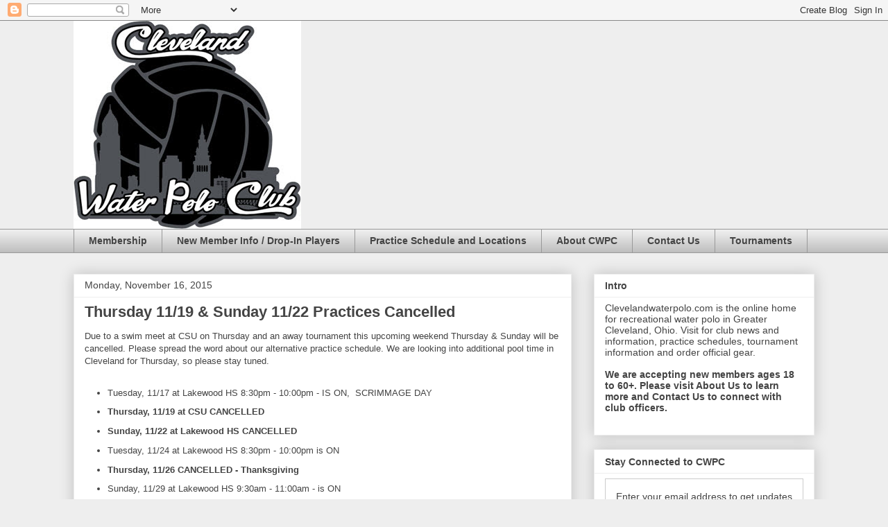

--- FILE ---
content_type: text/html; charset=UTF-8
request_url: https://www.clevelandwaterpolo.com/2015/11/thursday-1119-sunday-1122-practices.html
body_size: 12258
content:
<!DOCTYPE html>
<html class='v2' dir='ltr' lang='en'>
<head>
<link href='https://www.blogger.com/static/v1/widgets/335934321-css_bundle_v2.css' rel='stylesheet' type='text/css'/>
<meta content='width=1100' name='viewport'/>
<meta content='text/html; charset=UTF-8' http-equiv='Content-Type'/>
<meta content='blogger' name='generator'/>
<link href='https://www.clevelandwaterpolo.com/favicon.ico' rel='icon' type='image/x-icon'/>
<link href='https://www.clevelandwaterpolo.com/2015/11/thursday-1119-sunday-1122-practices.html' rel='canonical'/>
<link rel="alternate" type="application/atom+xml" title="Cleveland Water Polo Club - Atom" href="https://www.clevelandwaterpolo.com/feeds/posts/default" />
<link rel="alternate" type="application/rss+xml" title="Cleveland Water Polo Club - RSS" href="https://www.clevelandwaterpolo.com/feeds/posts/default?alt=rss" />
<link rel="service.post" type="application/atom+xml" title="Cleveland Water Polo Club - Atom" href="https://www.blogger.com/feeds/541702546121232256/posts/default" />

<link rel="alternate" type="application/atom+xml" title="Cleveland Water Polo Club - Atom" href="https://www.clevelandwaterpolo.com/feeds/5749080553499993307/comments/default" />
<!--Can't find substitution for tag [blog.ieCssRetrofitLinks]-->
<meta content='https://www.clevelandwaterpolo.com/2015/11/thursday-1119-sunday-1122-practices.html' property='og:url'/>
<meta content='Thursday 11/19 &amp;amp; Sunday 11/22 Practices Cancelled' property='og:title'/>
<meta content='Cleveland Water Polo Club competes in recreational men&#39;s and women&#39;s water polo in Greater Cleveland, Ohio.' property='og:description'/>
<title>Cleveland Water Polo Club: Thursday 11/19 &amp; Sunday 11/22 Practices Cancelled</title>
<style id='page-skin-1' type='text/css'><!--
/*
-----------------------------------------------
Blogger Template Style
Name:     Awesome Inc.
Designer: Tina Chen
URL:      tinachen.org
----------------------------------------------- */
/* Content
----------------------------------------------- */
body {
font: normal normal 13px Arial, Tahoma, Helvetica, FreeSans, sans-serif;
color: #444444;
background: #eeeeee none repeat scroll top left;
}
html body .content-outer {
min-width: 0;
max-width: 100%;
width: 100%;
}
a:link {
text-decoration: none;
color: #3778cd;
}
a:visited {
text-decoration: none;
color: #4d469c;
}
a:hover {
text-decoration: underline;
color: #3778cd;
}
.body-fauxcolumn-outer .cap-top {
position: absolute;
z-index: 1;
height: 276px;
width: 100%;
background: transparent none repeat-x scroll top left;
_background-image: none;
}
/* Columns
----------------------------------------------- */
.content-inner {
padding: 0;
}
.header-inner .section {
margin: 0 16px;
}
.tabs-inner .section {
margin: 0 16px;
}
.main-inner {
padding-top: 30px;
}
.main-inner .column-center-inner,
.main-inner .column-left-inner,
.main-inner .column-right-inner {
padding: 0 5px;
}
*+html body .main-inner .column-center-inner {
margin-top: -30px;
}
#layout .main-inner .column-center-inner {
margin-top: 0;
}
/* Header
----------------------------------------------- */
.header-outer {
margin: 0 0 0 0;
background: transparent none repeat scroll 0 0;
}
.Header h1 {
font: normal bold 40px Arial, Tahoma, Helvetica, FreeSans, sans-serif;
color: #444444;
text-shadow: 0 0 -1px #000000;
}
.Header h1 a {
color: #444444;
}
.Header .description {
font: normal normal 14px Arial, Tahoma, Helvetica, FreeSans, sans-serif;
color: #444444;
}
.header-inner .Header .titlewrapper,
.header-inner .Header .descriptionwrapper {
padding-left: 0;
padding-right: 0;
margin-bottom: 0;
}
.header-inner .Header .titlewrapper {
padding-top: 22px;
}
/* Tabs
----------------------------------------------- */
.tabs-outer {
overflow: hidden;
position: relative;
background: #eeeeee url(https://resources.blogblog.com/blogblog/data/1kt/awesomeinc/tabs_gradient_light.png) repeat scroll 0 0;
}
#layout .tabs-outer {
overflow: visible;
}
.tabs-cap-top, .tabs-cap-bottom {
position: absolute;
width: 100%;
border-top: 1px solid #999999;
}
.tabs-cap-bottom {
bottom: 0;
}
.tabs-inner .widget li a {
display: inline-block;
margin: 0;
padding: .6em 1.5em;
font: normal bold 14px Arial, Tahoma, Helvetica, FreeSans, sans-serif;
color: #444444;
border-top: 1px solid #999999;
border-bottom: 1px solid #999999;
border-left: 1px solid #999999;
height: 16px;
line-height: 16px;
}
.tabs-inner .widget li:last-child a {
border-right: 1px solid #999999;
}
.tabs-inner .widget li.selected a, .tabs-inner .widget li a:hover {
background: #666666 url(https://resources.blogblog.com/blogblog/data/1kt/awesomeinc/tabs_gradient_light.png) repeat-x scroll 0 -100px;
color: #ffffff;
}
/* Headings
----------------------------------------------- */
h2 {
font: normal bold 14px Arial, Tahoma, Helvetica, FreeSans, sans-serif;
color: #444444;
}
/* Widgets
----------------------------------------------- */
.main-inner .section {
margin: 0 27px;
padding: 0;
}
.main-inner .column-left-outer,
.main-inner .column-right-outer {
margin-top: 0;
}
#layout .main-inner .column-left-outer,
#layout .main-inner .column-right-outer {
margin-top: 0;
}
.main-inner .column-left-inner,
.main-inner .column-right-inner {
background: transparent none repeat 0 0;
-moz-box-shadow: 0 0 0 rgba(0, 0, 0, .2);
-webkit-box-shadow: 0 0 0 rgba(0, 0, 0, .2);
-goog-ms-box-shadow: 0 0 0 rgba(0, 0, 0, .2);
box-shadow: 0 0 0 rgba(0, 0, 0, .2);
-moz-border-radius: 0;
-webkit-border-radius: 0;
-goog-ms-border-radius: 0;
border-radius: 0;
}
#layout .main-inner .column-left-inner,
#layout .main-inner .column-right-inner {
margin-top: 0;
}
.sidebar .widget {
font: normal normal 14px Arial, Tahoma, Helvetica, FreeSans, sans-serif;
color: #444444;
}
.sidebar .widget a:link {
color: #3778cd;
}
.sidebar .widget a:visited {
color: #4d469c;
}
.sidebar .widget a:hover {
color: #3778cd;
}
.sidebar .widget h2 {
text-shadow: 0 0 -1px #000000;
}
.main-inner .widget {
background-color: #ffffff;
border: 1px solid #eeeeee;
padding: 0 15px 15px;
margin: 20px -16px;
-moz-box-shadow: 0 0 20px rgba(0, 0, 0, .2);
-webkit-box-shadow: 0 0 20px rgba(0, 0, 0, .2);
-goog-ms-box-shadow: 0 0 20px rgba(0, 0, 0, .2);
box-shadow: 0 0 20px rgba(0, 0, 0, .2);
-moz-border-radius: 0;
-webkit-border-radius: 0;
-goog-ms-border-radius: 0;
border-radius: 0;
}
.main-inner .widget h2 {
margin: 0 -15px;
padding: .6em 15px .5em;
border-bottom: 1px solid transparent;
}
.footer-inner .widget h2 {
padding: 0 0 .4em;
border-bottom: 1px solid transparent;
}
.main-inner .widget h2 + div, .footer-inner .widget h2 + div {
border-top: 1px solid #eeeeee;
padding-top: 8px;
}
.main-inner .widget .widget-content {
margin: 0 -15px;
padding: 7px 15px 0;
}
.main-inner .widget ul, .main-inner .widget #ArchiveList ul.flat {
margin: -8px -15px 0;
padding: 0;
list-style: none;
}
.main-inner .widget #ArchiveList {
margin: -8px 0 0;
}
.main-inner .widget ul li, .main-inner .widget #ArchiveList ul.flat li {
padding: .5em 15px;
text-indent: 0;
color: #666666;
border-top: 1px solid #eeeeee;
border-bottom: 1px solid transparent;
}
.main-inner .widget #ArchiveList ul li {
padding-top: .25em;
padding-bottom: .25em;
}
.main-inner .widget ul li:first-child, .main-inner .widget #ArchiveList ul.flat li:first-child {
border-top: none;
}
.main-inner .widget ul li:last-child, .main-inner .widget #ArchiveList ul.flat li:last-child {
border-bottom: none;
}
.post-body {
position: relative;
}
.main-inner .widget .post-body ul {
padding: 0 2.5em;
margin: .5em 0;
list-style: disc;
}
.main-inner .widget .post-body ul li {
padding: 0.25em 0;
margin-bottom: .25em;
color: #444444;
border: none;
}
.footer-inner .widget ul {
padding: 0;
list-style: none;
}
.widget .zippy {
color: #666666;
}
/* Posts
----------------------------------------------- */
body .main-inner .Blog {
padding: 0;
margin-bottom: 1em;
background-color: transparent;
border: none;
-moz-box-shadow: 0 0 0 rgba(0, 0, 0, 0);
-webkit-box-shadow: 0 0 0 rgba(0, 0, 0, 0);
-goog-ms-box-shadow: 0 0 0 rgba(0, 0, 0, 0);
box-shadow: 0 0 0 rgba(0, 0, 0, 0);
}
.main-inner .section:last-child .Blog:last-child {
padding: 0;
margin-bottom: 1em;
}
.main-inner .widget h2.date-header {
margin: 0 -15px 1px;
padding: 0 0 0 0;
font: normal normal 14px Arial, Tahoma, Helvetica, FreeSans, sans-serif;
color: #444444;
background: transparent none no-repeat scroll top left;
border-top: 0 solid #eeeeee;
border-bottom: 1px solid transparent;
-moz-border-radius-topleft: 0;
-moz-border-radius-topright: 0;
-webkit-border-top-left-radius: 0;
-webkit-border-top-right-radius: 0;
border-top-left-radius: 0;
border-top-right-radius: 0;
position: static;
bottom: 100%;
right: 15px;
text-shadow: 0 0 -1px #000000;
}
.main-inner .widget h2.date-header span {
font: normal normal 14px Arial, Tahoma, Helvetica, FreeSans, sans-serif;
display: block;
padding: .5em 15px;
border-left: 0 solid #eeeeee;
border-right: 0 solid #eeeeee;
}
.date-outer {
position: relative;
margin: 30px 0 20px;
padding: 0 15px;
background-color: #ffffff;
border: 1px solid #eeeeee;
-moz-box-shadow: 0 0 20px rgba(0, 0, 0, .2);
-webkit-box-shadow: 0 0 20px rgba(0, 0, 0, .2);
-goog-ms-box-shadow: 0 0 20px rgba(0, 0, 0, .2);
box-shadow: 0 0 20px rgba(0, 0, 0, .2);
-moz-border-radius: 0;
-webkit-border-radius: 0;
-goog-ms-border-radius: 0;
border-radius: 0;
}
.date-outer:first-child {
margin-top: 0;
}
.date-outer:last-child {
margin-bottom: 20px;
-moz-border-radius-bottomleft: 0;
-moz-border-radius-bottomright: 0;
-webkit-border-bottom-left-radius: 0;
-webkit-border-bottom-right-radius: 0;
-goog-ms-border-bottom-left-radius: 0;
-goog-ms-border-bottom-right-radius: 0;
border-bottom-left-radius: 0;
border-bottom-right-radius: 0;
}
.date-posts {
margin: 0 -15px;
padding: 0 15px;
clear: both;
}
.post-outer, .inline-ad {
border-top: 1px solid #eeeeee;
margin: 0 -15px;
padding: 15px 15px;
}
.post-outer {
padding-bottom: 10px;
}
.post-outer:first-child {
padding-top: 0;
border-top: none;
}
.post-outer:last-child, .inline-ad:last-child {
border-bottom: none;
}
.post-body {
position: relative;
}
.post-body img {
padding: 8px;
background: transparent;
border: 1px solid transparent;
-moz-box-shadow: 0 0 0 rgba(0, 0, 0, .2);
-webkit-box-shadow: 0 0 0 rgba(0, 0, 0, .2);
box-shadow: 0 0 0 rgba(0, 0, 0, .2);
-moz-border-radius: 0;
-webkit-border-radius: 0;
border-radius: 0;
}
h3.post-title, h4 {
font: normal bold 22px Arial, Tahoma, Helvetica, FreeSans, sans-serif;
color: #444444;
}
h3.post-title a {
font: normal bold 22px Arial, Tahoma, Helvetica, FreeSans, sans-serif;
color: #444444;
}
h3.post-title a:hover {
color: #3778cd;
text-decoration: underline;
}
.post-header {
margin: 0 0 1em;
}
.post-body {
line-height: 1.4;
}
.post-outer h2 {
color: #444444;
}
.post-footer {
margin: 1.5em 0 0;
}
#blog-pager {
padding: 15px;
font-size: 120%;
background-color: #ffffff;
border: 1px solid #eeeeee;
-moz-box-shadow: 0 0 20px rgba(0, 0, 0, .2);
-webkit-box-shadow: 0 0 20px rgba(0, 0, 0, .2);
-goog-ms-box-shadow: 0 0 20px rgba(0, 0, 0, .2);
box-shadow: 0 0 20px rgba(0, 0, 0, .2);
-moz-border-radius: 0;
-webkit-border-radius: 0;
-goog-ms-border-radius: 0;
border-radius: 0;
-moz-border-radius-topleft: 0;
-moz-border-radius-topright: 0;
-webkit-border-top-left-radius: 0;
-webkit-border-top-right-radius: 0;
-goog-ms-border-top-left-radius: 0;
-goog-ms-border-top-right-radius: 0;
border-top-left-radius: 0;
border-top-right-radius-topright: 0;
margin-top: 1em;
}
.blog-feeds, .post-feeds {
margin: 1em 0;
text-align: center;
color: #444444;
}
.blog-feeds a, .post-feeds a {
color: #3778cd;
}
.blog-feeds a:visited, .post-feeds a:visited {
color: #4d469c;
}
.blog-feeds a:hover, .post-feeds a:hover {
color: #3778cd;
}
.post-outer .comments {
margin-top: 2em;
}
/* Comments
----------------------------------------------- */
.comments .comments-content .icon.blog-author {
background-repeat: no-repeat;
background-image: url([data-uri]);
}
.comments .comments-content .loadmore a {
border-top: 1px solid #999999;
border-bottom: 1px solid #999999;
}
.comments .continue {
border-top: 2px solid #999999;
}
/* Footer
----------------------------------------------- */
.footer-outer {
margin: -20px 0 -1px;
padding: 20px 0 0;
color: #444444;
overflow: hidden;
}
.footer-fauxborder-left {
border-top: 1px solid #eeeeee;
background: #ffffff none repeat scroll 0 0;
-moz-box-shadow: 0 0 20px rgba(0, 0, 0, .2);
-webkit-box-shadow: 0 0 20px rgba(0, 0, 0, .2);
-goog-ms-box-shadow: 0 0 20px rgba(0, 0, 0, .2);
box-shadow: 0 0 20px rgba(0, 0, 0, .2);
margin: 0 -20px;
}
/* Mobile
----------------------------------------------- */
body.mobile {
background-size: auto;
}
.mobile .body-fauxcolumn-outer {
background: transparent none repeat scroll top left;
}
*+html body.mobile .main-inner .column-center-inner {
margin-top: 0;
}
.mobile .main-inner .widget {
padding: 0 0 15px;
}
.mobile .main-inner .widget h2 + div,
.mobile .footer-inner .widget h2 + div {
border-top: none;
padding-top: 0;
}
.mobile .footer-inner .widget h2 {
padding: 0.5em 0;
border-bottom: none;
}
.mobile .main-inner .widget .widget-content {
margin: 0;
padding: 7px 0 0;
}
.mobile .main-inner .widget ul,
.mobile .main-inner .widget #ArchiveList ul.flat {
margin: 0 -15px 0;
}
.mobile .main-inner .widget h2.date-header {
right: 0;
}
.mobile .date-header span {
padding: 0.4em 0;
}
.mobile .date-outer:first-child {
margin-bottom: 0;
border: 1px solid #eeeeee;
-moz-border-radius-topleft: 0;
-moz-border-radius-topright: 0;
-webkit-border-top-left-radius: 0;
-webkit-border-top-right-radius: 0;
-goog-ms-border-top-left-radius: 0;
-goog-ms-border-top-right-radius: 0;
border-top-left-radius: 0;
border-top-right-radius: 0;
}
.mobile .date-outer {
border-color: #eeeeee;
border-width: 0 1px 1px;
}
.mobile .date-outer:last-child {
margin-bottom: 0;
}
.mobile .main-inner {
padding: 0;
}
.mobile .header-inner .section {
margin: 0;
}
.mobile .post-outer, .mobile .inline-ad {
padding: 5px 0;
}
.mobile .tabs-inner .section {
margin: 0 10px;
}
.mobile .main-inner .widget h2 {
margin: 0;
padding: 0;
}
.mobile .main-inner .widget h2.date-header span {
padding: 0;
}
.mobile .main-inner .widget .widget-content {
margin: 0;
padding: 7px 0 0;
}
.mobile #blog-pager {
border: 1px solid transparent;
background: #ffffff none repeat scroll 0 0;
}
.mobile .main-inner .column-left-inner,
.mobile .main-inner .column-right-inner {
background: transparent none repeat 0 0;
-moz-box-shadow: none;
-webkit-box-shadow: none;
-goog-ms-box-shadow: none;
box-shadow: none;
}
.mobile .date-posts {
margin: 0;
padding: 0;
}
.mobile .footer-fauxborder-left {
margin: 0;
border-top: inherit;
}
.mobile .main-inner .section:last-child .Blog:last-child {
margin-bottom: 0;
}
.mobile-index-contents {
color: #444444;
}
.mobile .mobile-link-button {
background: #3778cd url(https://resources.blogblog.com/blogblog/data/1kt/awesomeinc/tabs_gradient_light.png) repeat scroll 0 0;
}
.mobile-link-button a:link, .mobile-link-button a:visited {
color: #ffffff;
}
.mobile .tabs-inner .PageList .widget-content {
background: transparent;
border-top: 1px solid;
border-color: #999999;
color: #444444;
}
.mobile .tabs-inner .PageList .widget-content .pagelist-arrow {
border-left: 1px solid #999999;
}

--></style>
<style id='template-skin-1' type='text/css'><!--
body {
min-width: 1100px;
}
.content-outer, .content-fauxcolumn-outer, .region-inner {
min-width: 1100px;
max-width: 1100px;
_width: 1100px;
}
.main-inner .columns {
padding-left: 0;
padding-right: 350px;
}
.main-inner .fauxcolumn-center-outer {
left: 0;
right: 350px;
/* IE6 does not respect left and right together */
_width: expression(this.parentNode.offsetWidth -
parseInt("0") -
parseInt("350px") + 'px');
}
.main-inner .fauxcolumn-left-outer {
width: 0;
}
.main-inner .fauxcolumn-right-outer {
width: 350px;
}
.main-inner .column-left-outer {
width: 0;
right: 100%;
margin-left: -0;
}
.main-inner .column-right-outer {
width: 350px;
margin-right: -350px;
}
#layout {
min-width: 0;
}
#layout .content-outer {
min-width: 0;
width: 800px;
}
#layout .region-inner {
min-width: 0;
width: auto;
}
body#layout div.add_widget {
padding: 8px;
}
body#layout div.add_widget a {
margin-left: 32px;
}
--></style>
<script type='text/javascript'>
        (function(i,s,o,g,r,a,m){i['GoogleAnalyticsObject']=r;i[r]=i[r]||function(){
        (i[r].q=i[r].q||[]).push(arguments)},i[r].l=1*new Date();a=s.createElement(o),
        m=s.getElementsByTagName(o)[0];a.async=1;a.src=g;m.parentNode.insertBefore(a,m)
        })(window,document,'script','https://www.google-analytics.com/analytics.js','ga');
        ga('create', 'UA-12416472-2', 'auto', 'blogger');
        ga('blogger.send', 'pageview');
      </script>
<link href='https://www.blogger.com/dyn-css/authorization.css?targetBlogID=541702546121232256&amp;zx=3a6ee989-95c5-4c01-81e5-fa23e7350651' media='none' onload='if(media!=&#39;all&#39;)media=&#39;all&#39;' rel='stylesheet'/><noscript><link href='https://www.blogger.com/dyn-css/authorization.css?targetBlogID=541702546121232256&amp;zx=3a6ee989-95c5-4c01-81e5-fa23e7350651' rel='stylesheet'/></noscript>
<meta name='google-adsense-platform-account' content='ca-host-pub-1556223355139109'/>
<meta name='google-adsense-platform-domain' content='blogspot.com'/>

</head>
<body class='loading variant-light'>
<div class='navbar section' id='navbar' name='Navbar'><div class='widget Navbar' data-version='1' id='Navbar1'><script type="text/javascript">
    function setAttributeOnload(object, attribute, val) {
      if(window.addEventListener) {
        window.addEventListener('load',
          function(){ object[attribute] = val; }, false);
      } else {
        window.attachEvent('onload', function(){ object[attribute] = val; });
      }
    }
  </script>
<div id="navbar-iframe-container"></div>
<script type="text/javascript" src="https://apis.google.com/js/platform.js"></script>
<script type="text/javascript">
      gapi.load("gapi.iframes:gapi.iframes.style.bubble", function() {
        if (gapi.iframes && gapi.iframes.getContext) {
          gapi.iframes.getContext().openChild({
              url: 'https://www.blogger.com/navbar/541702546121232256?po\x3d5749080553499993307\x26origin\x3dhttps://www.clevelandwaterpolo.com',
              where: document.getElementById("navbar-iframe-container"),
              id: "navbar-iframe"
          });
        }
      });
    </script><script type="text/javascript">
(function() {
var script = document.createElement('script');
script.type = 'text/javascript';
script.src = '//pagead2.googlesyndication.com/pagead/js/google_top_exp.js';
var head = document.getElementsByTagName('head')[0];
if (head) {
head.appendChild(script);
}})();
</script>
</div></div>
<div class='body-fauxcolumns'>
<div class='fauxcolumn-outer body-fauxcolumn-outer'>
<div class='cap-top'>
<div class='cap-left'></div>
<div class='cap-right'></div>
</div>
<div class='fauxborder-left'>
<div class='fauxborder-right'></div>
<div class='fauxcolumn-inner'>
</div>
</div>
<div class='cap-bottom'>
<div class='cap-left'></div>
<div class='cap-right'></div>
</div>
</div>
</div>
<div class='content'>
<div class='content-fauxcolumns'>
<div class='fauxcolumn-outer content-fauxcolumn-outer'>
<div class='cap-top'>
<div class='cap-left'></div>
<div class='cap-right'></div>
</div>
<div class='fauxborder-left'>
<div class='fauxborder-right'></div>
<div class='fauxcolumn-inner'>
</div>
</div>
<div class='cap-bottom'>
<div class='cap-left'></div>
<div class='cap-right'></div>
</div>
</div>
</div>
<div class='content-outer'>
<div class='content-cap-top cap-top'>
<div class='cap-left'></div>
<div class='cap-right'></div>
</div>
<div class='fauxborder-left content-fauxborder-left'>
<div class='fauxborder-right content-fauxborder-right'></div>
<div class='content-inner'>
<header>
<div class='header-outer'>
<div class='header-cap-top cap-top'>
<div class='cap-left'></div>
<div class='cap-right'></div>
</div>
<div class='fauxborder-left header-fauxborder-left'>
<div class='fauxborder-right header-fauxborder-right'></div>
<div class='region-inner header-inner'>
<div class='header section' id='header' name='Header'><div class='widget Header' data-version='1' id='Header1'>
<div id='header-inner'>
<a href='https://www.clevelandwaterpolo.com/' style='display: block'>
<img alt='Cleveland Water Polo Club' height='300px; ' id='Header1_headerimg' src='https://blogger.googleusercontent.com/img/a/AVvXsEhdlW3S3KrCUsU9GgOrRyMObR4GhHC9JdUIx3Ak4MC3Cvp75PZt4orWcpjdV8hIMVLHMb1Z0oiFjI3FNjCfpBA4jEpKVwjEHrYCdBIfVdRb_w0WS1TAOQMhYMzO1LNJ89nrh8gTyXJtzBVXFDIQ9k08iIMlKecZqDAvGtpT9nc9atYUdmTEV9ODpKuOJhto=s328' style='display: block' width='328px; '/>
</a>
</div>
</div></div>
</div>
</div>
<div class='header-cap-bottom cap-bottom'>
<div class='cap-left'></div>
<div class='cap-right'></div>
</div>
</div>
</header>
<div class='tabs-outer'>
<div class='tabs-cap-top cap-top'>
<div class='cap-left'></div>
<div class='cap-right'></div>
</div>
<div class='fauxborder-left tabs-fauxborder-left'>
<div class='fauxborder-right tabs-fauxborder-right'></div>
<div class='region-inner tabs-inner'>
<div class='tabs section' id='crosscol' name='Cross-Column'><div class='widget PageList' data-version='1' id='PageList1'>
<h2>Pages</h2>
<div class='widget-content'>
<ul>
<li>
<a href='http://www.clevelandwaterpolo.com/p/membershipfees.html'>Membership</a>
</li>
<li>
<a href='http://www.clevelandwaterpolo.com/p/new-member-information.html'>New Member Info / Drop-In Players</a>
</li>
<li>
<a href='https://www.clevelandwaterpolo.com/p/current-practices.html'>Practice Schedule and Locations</a>
</li>
<li>
<a href='http://www.clevelandwaterpolo.com/p/about-cwpc.html'>About CWPC</a>
</li>
<li>
<a href='http://www.clevelandwaterpolo.com/p/contact-us.html'>Contact Us</a>
</li>
<li>
<a href='http://www.clevelandwaterpolo.com/p/tournaments.html'>Tournaments</a>
</li>
</ul>
<div class='clear'></div>
</div>
</div></div>
<div class='tabs no-items section' id='crosscol-overflow' name='Cross-Column 2'></div>
</div>
</div>
<div class='tabs-cap-bottom cap-bottom'>
<div class='cap-left'></div>
<div class='cap-right'></div>
</div>
</div>
<div class='main-outer'>
<div class='main-cap-top cap-top'>
<div class='cap-left'></div>
<div class='cap-right'></div>
</div>
<div class='fauxborder-left main-fauxborder-left'>
<div class='fauxborder-right main-fauxborder-right'></div>
<div class='region-inner main-inner'>
<div class='columns fauxcolumns'>
<div class='fauxcolumn-outer fauxcolumn-center-outer'>
<div class='cap-top'>
<div class='cap-left'></div>
<div class='cap-right'></div>
</div>
<div class='fauxborder-left'>
<div class='fauxborder-right'></div>
<div class='fauxcolumn-inner'>
</div>
</div>
<div class='cap-bottom'>
<div class='cap-left'></div>
<div class='cap-right'></div>
</div>
</div>
<div class='fauxcolumn-outer fauxcolumn-left-outer'>
<div class='cap-top'>
<div class='cap-left'></div>
<div class='cap-right'></div>
</div>
<div class='fauxborder-left'>
<div class='fauxborder-right'></div>
<div class='fauxcolumn-inner'>
</div>
</div>
<div class='cap-bottom'>
<div class='cap-left'></div>
<div class='cap-right'></div>
</div>
</div>
<div class='fauxcolumn-outer fauxcolumn-right-outer'>
<div class='cap-top'>
<div class='cap-left'></div>
<div class='cap-right'></div>
</div>
<div class='fauxborder-left'>
<div class='fauxborder-right'></div>
<div class='fauxcolumn-inner'>
</div>
</div>
<div class='cap-bottom'>
<div class='cap-left'></div>
<div class='cap-right'></div>
</div>
</div>
<!-- corrects IE6 width calculation -->
<div class='columns-inner'>
<div class='column-center-outer'>
<div class='column-center-inner'>
<div class='main section' id='main' name='Main'><div class='widget Blog' data-version='1' id='Blog1'>
<div class='blog-posts hfeed'>

          <div class="date-outer">
        
<h2 class='date-header'><span>Monday, November 16, 2015</span></h2>

          <div class="date-posts">
        
<div class='post-outer'>
<div class='post hentry uncustomized-post-template' itemprop='blogPost' itemscope='itemscope' itemtype='http://schema.org/BlogPosting'>
<meta content='541702546121232256' itemprop='blogId'/>
<meta content='5749080553499993307' itemprop='postId'/>
<a name='5749080553499993307'></a>
<h3 class='post-title entry-title' itemprop='name'>
Thursday 11/19 &amp; Sunday 11/22 Practices Cancelled
</h3>
<div class='post-header'>
<div class='post-header-line-1'></div>
</div>
<div class='post-body entry-content' id='post-body-5749080553499993307' itemprop='description articleBody'>
Due to a swim meet at CSU on Thursday and an away tournament this upcoming weekend Thursday &amp; Sunday will be cancelled. Please spread the word about our alternative practice schedule. We are looking into additional pool time in Cleveland for Thursday, so please stay tuned.<br>
<br>
<ul>
<li>Tuesday, 11/17 at Lakewood HS 8:30pm - 10:00pm - IS ON, &nbsp;SCRIMMAGE DAY&nbsp;</li>
<li><b>Thursday, 11/19 at CSU CANCELLED&nbsp;</b></li>
<li><b>Sunday, 11/22 at Lakewood HS CANCELLED</b></li>
<li>Tuesday, 11/24 at Lakewood HS 8:30pm - 10:00pm is ON</li>
<li><b>Thursday, 11/26 CANCELLED - Thanksgiving</b></li>
<li>Sunday, 11/29 at Lakewood HS 9:30am - 11:00am - is ON&nbsp;</li>
</ul>
<div>
We are also currently looking into joining Akron on Wednesday from 8:00-10:00pm, but do not have confirmation yet.&nbsp;</div>
<div>
<br></div>
<div>
<b><span style="color: #cc0000; font-size: large;">Chicago Tournament</span></b></div>
<div>
For those interesting in joining us in Chicago for the Dave Perry Classic please <a href="http://www.clevelandwaterpolo.com/p/membershipfees.html">sign up here</a>. If you are not already on the email chain regarding logistics and tournament information please contact Kasi&nbsp;or Kyle Ford.&nbsp;</div>
<div>
<br></div>
<div style='clear: both;'></div>
</div>
<div class='post-footer'>
<div class='post-footer-line post-footer-line-1'>
<span class='post-author vcard'>
Posted by
<span class='fn' itemprop='author' itemscope='itemscope' itemtype='http://schema.org/Person'>
<meta content='https://www.blogger.com/profile/10184802235640989592' itemprop='url'/>
<a class='g-profile' href='https://www.blogger.com/profile/10184802235640989592' rel='author' title='author profile'>
<span itemprop='name'>Trish Armstrong</span>
</a>
</span>
</span>
<span class='post-timestamp'>
at
<meta content='https://www.clevelandwaterpolo.com/2015/11/thursday-1119-sunday-1122-practices.html' itemprop='url'/>
<a class='timestamp-link' href='https://www.clevelandwaterpolo.com/2015/11/thursday-1119-sunday-1122-practices.html' rel='bookmark' title='permanent link'><abbr class='published' itemprop='datePublished' title='2015-11-16T17:50:00-05:00'>5:50&#8239;PM</abbr></a>
</span>
<span class='post-comment-link'>
</span>
<span class='post-icons'>
<span class='item-action'>
<a href='https://www.blogger.com/email-post/541702546121232256/5749080553499993307' title='Email Post'>
<img alt='' class='icon-action' height='13' src='https://resources.blogblog.com/img/icon18_email.gif' width='18'/>
</a>
</span>
<span class='item-control blog-admin pid-404681124'>
<a href='https://www.blogger.com/post-edit.g?blogID=541702546121232256&postID=5749080553499993307&from=pencil' title='Edit Post'>
<img alt='' class='icon-action' height='18' src='https://resources.blogblog.com/img/icon18_edit_allbkg.gif' width='18'/>
</a>
</span>
</span>
<div class='post-share-buttons goog-inline-block'>
<a class='goog-inline-block share-button sb-email' href='https://www.blogger.com/share-post.g?blogID=541702546121232256&postID=5749080553499993307&target=email' target='_blank' title='Email This'><span class='share-button-link-text'>Email This</span></a><a class='goog-inline-block share-button sb-blog' href='https://www.blogger.com/share-post.g?blogID=541702546121232256&postID=5749080553499993307&target=blog' onclick='window.open(this.href, "_blank", "height=270,width=475"); return false;' target='_blank' title='BlogThis!'><span class='share-button-link-text'>BlogThis!</span></a><a class='goog-inline-block share-button sb-twitter' href='https://www.blogger.com/share-post.g?blogID=541702546121232256&postID=5749080553499993307&target=twitter' target='_blank' title='Share to X'><span class='share-button-link-text'>Share to X</span></a><a class='goog-inline-block share-button sb-facebook' href='https://www.blogger.com/share-post.g?blogID=541702546121232256&postID=5749080553499993307&target=facebook' onclick='window.open(this.href, "_blank", "height=430,width=640"); return false;' target='_blank' title='Share to Facebook'><span class='share-button-link-text'>Share to Facebook</span></a><a class='goog-inline-block share-button sb-pinterest' href='https://www.blogger.com/share-post.g?blogID=541702546121232256&postID=5749080553499993307&target=pinterest' target='_blank' title='Share to Pinterest'><span class='share-button-link-text'>Share to Pinterest</span></a>
</div>
</div>
<div class='post-footer-line post-footer-line-2'>
<span class='post-labels'>
</span>
</div>
<div class='post-footer-line post-footer-line-3'>
<span class='post-location'>
</span>
</div>
</div>
</div>
<div class='comments' id='comments'>
<a name='comments'></a>
</div>
</div>

        </div></div>
      
</div>
<div class='blog-pager' id='blog-pager'>
<span id='blog-pager-newer-link'>
<a class='blog-pager-newer-link' href='https://www.clevelandwaterpolo.com/2015/11/thursday-1119-practice-cancelled.html' id='Blog1_blog-pager-newer-link' title='Newer Post'>Newer Post</a>
</span>
<span id='blog-pager-older-link'>
<a class='blog-pager-older-link' href='https://www.clevelandwaterpolo.com/2015/11/join-us-for-practice-tuesday-1110.html' id='Blog1_blog-pager-older-link' title='Older Post'>Older Post</a>
</span>
<a class='home-link' href='https://www.clevelandwaterpolo.com/'>Home</a>
</div>
<div class='clear'></div>
<div class='post-feeds'>
</div>
</div></div>
</div>
</div>
<div class='column-left-outer'>
<div class='column-left-inner'>
<aside>
</aside>
</div>
</div>
<div class='column-right-outer'>
<div class='column-right-inner'>
<aside>
<div class='sidebar section' id='sidebar-right-1'><div class='widget Text' data-version='1' id='Text1'>
<h2 class='title'>Intro</h2>
<div class='widget-content'>
<b style="font-weight: normal;">Clevelandwaterpolo.com is the online home for recreational water polo in Greater Cleveland, Ohio. Visit for club news and information, practice schedules, tournament information and order official gear.</b><div><br /></div><div><b>We are accepting new members ages 18 to 60+. Please visit About Us to learn more and Contact Us to connect with club officers.</b></div><div><br /></div>
</div>
<div class='clear'></div>
</div><div class='widget HTML' data-version='1' id='HTML2'>
<h2 class='title'>Stay Connected to CWPC</h2>
<div class='widget-content'>
<form style="border:1px solid #ccc;padding:3px;text-align:center;" action="http://feedburner.google.com/fb/a/mailverify" method="post" target="popupwindow" onsubmit="window.open('http://feedburner.google.com/fb/a/mailverify?uri=ClevelandWaterPolo', 'popupwindow', 'scrollbars=yes,width=550,height=520');return true"><p>Enter your email address to get updates posted at clevelandwaterpolo.com sent to you:</p><p><input type="text" style="width:140px" name="email"/></p><input type="hidden" value="ClevelandWaterPolo" name="uri"/><input type="hidden" name="loc" value="en_US"/><input type="submit" value="Subscribe" /></form>
</div>
<div class='clear'></div>
</div><div class='widget HTML' data-version='1' id='HTML4'>
<h2 class='title'>Facebook</h2>
<div class='widget-content'>
<script src="//connect.facebook.net/en_US/all.js#xfbml=1"></script><fb:like-box href="http://www.facebook.com/#!/pages/Cleveland-Water-Polo-Club/178238815531887" width="292" show_faces="true" stream="false" header="true"></fb:like-box>
</div>
<div class='clear'></div>
</div><div class='widget HTML' data-version='1' id='HTML1'>
<h2 class='title'>Follow us on Twitter</h2>
<div class='widget-content'>
<a href="https://twitter.com/ClevelandWPC" class="twitter-follow-button" data-show-count="false">Follow @ClevelandWPC</a><script async src="//platform.twitter.com/widgets.js" charset="utf-8"></script>
</div>
<div class='clear'></div>
</div><div class='widget BlogArchive' data-version='1' id='BlogArchive1'>
<h2>CWPC Blog Archive</h2>
<div class='widget-content'>
<div id='ArchiveList'>
<div id='BlogArchive1_ArchiveList'>
<select id='BlogArchive1_ArchiveMenu'>
<option value=''>CWPC Blog Archive</option>
<option value='https://www.clevelandwaterpolo.com/2026/01/'>January 2026 (3)</option>
<option value='https://www.clevelandwaterpolo.com/2025/12/'>December 2025 (3)</option>
<option value='https://www.clevelandwaterpolo.com/2025/11/'>November 2025 (1)</option>
<option value='https://www.clevelandwaterpolo.com/2025/10/'>October 2025 (1)</option>
<option value='https://www.clevelandwaterpolo.com/2025/09/'>September 2025 (2)</option>
<option value='https://www.clevelandwaterpolo.com/2025/08/'>August 2025 (2)</option>
<option value='https://www.clevelandwaterpolo.com/2025/07/'>July 2025 (1)</option>
<option value='https://www.clevelandwaterpolo.com/2025/06/'>June 2025 (1)</option>
<option value='https://www.clevelandwaterpolo.com/2025/05/'>May 2025 (3)</option>
<option value='https://www.clevelandwaterpolo.com/2025/03/'>March 2025 (2)</option>
<option value='https://www.clevelandwaterpolo.com/2025/02/'>February 2025 (2)</option>
<option value='https://www.clevelandwaterpolo.com/2025/01/'>January 2025 (5)</option>
<option value='https://www.clevelandwaterpolo.com/2024/12/'>December 2024 (1)</option>
<option value='https://www.clevelandwaterpolo.com/2024/11/'>November 2024 (2)</option>
<option value='https://www.clevelandwaterpolo.com/2024/10/'>October 2024 (1)</option>
<option value='https://www.clevelandwaterpolo.com/2024/09/'>September 2024 (3)</option>
<option value='https://www.clevelandwaterpolo.com/2024/07/'>July 2024 (2)</option>
<option value='https://www.clevelandwaterpolo.com/2024/06/'>June 2024 (1)</option>
<option value='https://www.clevelandwaterpolo.com/2024/05/'>May 2024 (2)</option>
<option value='https://www.clevelandwaterpolo.com/2024/04/'>April 2024 (2)</option>
<option value='https://www.clevelandwaterpolo.com/2024/01/'>January 2024 (1)</option>
<option value='https://www.clevelandwaterpolo.com/2023/12/'>December 2023 (3)</option>
<option value='https://www.clevelandwaterpolo.com/2023/11/'>November 2023 (2)</option>
<option value='https://www.clevelandwaterpolo.com/2023/10/'>October 2023 (2)</option>
<option value='https://www.clevelandwaterpolo.com/2023/09/'>September 2023 (4)</option>
<option value='https://www.clevelandwaterpolo.com/2023/08/'>August 2023 (2)</option>
<option value='https://www.clevelandwaterpolo.com/2023/07/'>July 2023 (2)</option>
<option value='https://www.clevelandwaterpolo.com/2023/06/'>June 2023 (2)</option>
<option value='https://www.clevelandwaterpolo.com/2023/05/'>May 2023 (5)</option>
<option value='https://www.clevelandwaterpolo.com/2023/04/'>April 2023 (3)</option>
<option value='https://www.clevelandwaterpolo.com/2023/03/'>March 2023 (2)</option>
<option value='https://www.clevelandwaterpolo.com/2023/02/'>February 2023 (4)</option>
<option value='https://www.clevelandwaterpolo.com/2023/01/'>January 2023 (6)</option>
<option value='https://www.clevelandwaterpolo.com/2022/12/'>December 2022 (2)</option>
<option value='https://www.clevelandwaterpolo.com/2022/11/'>November 2022 (2)</option>
<option value='https://www.clevelandwaterpolo.com/2022/10/'>October 2022 (3)</option>
<option value='https://www.clevelandwaterpolo.com/2022/09/'>September 2022 (1)</option>
<option value='https://www.clevelandwaterpolo.com/2022/08/'>August 2022 (3)</option>
<option value='https://www.clevelandwaterpolo.com/2022/07/'>July 2022 (1)</option>
<option value='https://www.clevelandwaterpolo.com/2022/06/'>June 2022 (2)</option>
<option value='https://www.clevelandwaterpolo.com/2022/05/'>May 2022 (2)</option>
<option value='https://www.clevelandwaterpolo.com/2022/04/'>April 2022 (3)</option>
<option value='https://www.clevelandwaterpolo.com/2022/03/'>March 2022 (3)</option>
<option value='https://www.clevelandwaterpolo.com/2022/02/'>February 2022 (2)</option>
<option value='https://www.clevelandwaterpolo.com/2022/01/'>January 2022 (4)</option>
<option value='https://www.clevelandwaterpolo.com/2021/12/'>December 2021 (3)</option>
<option value='https://www.clevelandwaterpolo.com/2021/09/'>September 2021 (2)</option>
<option value='https://www.clevelandwaterpolo.com/2021/08/'>August 2021 (3)</option>
<option value='https://www.clevelandwaterpolo.com/2021/07/'>July 2021 (2)</option>
<option value='https://www.clevelandwaterpolo.com/2021/06/'>June 2021 (2)</option>
<option value='https://www.clevelandwaterpolo.com/2021/05/'>May 2021 (2)</option>
<option value='https://www.clevelandwaterpolo.com/2021/04/'>April 2021 (1)</option>
<option value='https://www.clevelandwaterpolo.com/2021/03/'>March 2021 (2)</option>
<option value='https://www.clevelandwaterpolo.com/2021/01/'>January 2021 (2)</option>
<option value='https://www.clevelandwaterpolo.com/2020/11/'>November 2020 (2)</option>
<option value='https://www.clevelandwaterpolo.com/2020/10/'>October 2020 (1)</option>
<option value='https://www.clevelandwaterpolo.com/2020/09/'>September 2020 (3)</option>
<option value='https://www.clevelandwaterpolo.com/2020/08/'>August 2020 (1)</option>
<option value='https://www.clevelandwaterpolo.com/2020/07/'>July 2020 (3)</option>
<option value='https://www.clevelandwaterpolo.com/2020/06/'>June 2020 (1)</option>
<option value='https://www.clevelandwaterpolo.com/2020/05/'>May 2020 (1)</option>
<option value='https://www.clevelandwaterpolo.com/2020/04/'>April 2020 (1)</option>
<option value='https://www.clevelandwaterpolo.com/2020/03/'>March 2020 (4)</option>
<option value='https://www.clevelandwaterpolo.com/2020/02/'>February 2020 (2)</option>
<option value='https://www.clevelandwaterpolo.com/2020/01/'>January 2020 (3)</option>
<option value='https://www.clevelandwaterpolo.com/2019/12/'>December 2019 (3)</option>
<option value='https://www.clevelandwaterpolo.com/2019/11/'>November 2019 (4)</option>
<option value='https://www.clevelandwaterpolo.com/2019/10/'>October 2019 (5)</option>
<option value='https://www.clevelandwaterpolo.com/2019/09/'>September 2019 (2)</option>
<option value='https://www.clevelandwaterpolo.com/2019/08/'>August 2019 (4)</option>
<option value='https://www.clevelandwaterpolo.com/2019/07/'>July 2019 (6)</option>
<option value='https://www.clevelandwaterpolo.com/2019/06/'>June 2019 (7)</option>
<option value='https://www.clevelandwaterpolo.com/2019/05/'>May 2019 (2)</option>
<option value='https://www.clevelandwaterpolo.com/2019/04/'>April 2019 (6)</option>
<option value='https://www.clevelandwaterpolo.com/2019/03/'>March 2019 (3)</option>
<option value='https://www.clevelandwaterpolo.com/2019/02/'>February 2019 (5)</option>
<option value='https://www.clevelandwaterpolo.com/2019/01/'>January 2019 (4)</option>
<option value='https://www.clevelandwaterpolo.com/2018/12/'>December 2018 (2)</option>
<option value='https://www.clevelandwaterpolo.com/2018/11/'>November 2018 (4)</option>
<option value='https://www.clevelandwaterpolo.com/2018/10/'>October 2018 (5)</option>
<option value='https://www.clevelandwaterpolo.com/2018/09/'>September 2018 (5)</option>
<option value='https://www.clevelandwaterpolo.com/2018/08/'>August 2018 (4)</option>
<option value='https://www.clevelandwaterpolo.com/2018/07/'>July 2018 (6)</option>
<option value='https://www.clevelandwaterpolo.com/2018/06/'>June 2018 (4)</option>
<option value='https://www.clevelandwaterpolo.com/2018/05/'>May 2018 (4)</option>
<option value='https://www.clevelandwaterpolo.com/2018/04/'>April 2018 (4)</option>
<option value='https://www.clevelandwaterpolo.com/2018/03/'>March 2018 (4)</option>
<option value='https://www.clevelandwaterpolo.com/2018/02/'>February 2018 (5)</option>
<option value='https://www.clevelandwaterpolo.com/2018/01/'>January 2018 (6)</option>
<option value='https://www.clevelandwaterpolo.com/2017/12/'>December 2017 (4)</option>
<option value='https://www.clevelandwaterpolo.com/2017/11/'>November 2017 (5)</option>
<option value='https://www.clevelandwaterpolo.com/2017/10/'>October 2017 (4)</option>
<option value='https://www.clevelandwaterpolo.com/2017/09/'>September 2017 (3)</option>
<option value='https://www.clevelandwaterpolo.com/2017/08/'>August 2017 (3)</option>
<option value='https://www.clevelandwaterpolo.com/2017/07/'>July 2017 (4)</option>
<option value='https://www.clevelandwaterpolo.com/2017/06/'>June 2017 (4)</option>
<option value='https://www.clevelandwaterpolo.com/2017/05/'>May 2017 (6)</option>
<option value='https://www.clevelandwaterpolo.com/2017/04/'>April 2017 (3)</option>
<option value='https://www.clevelandwaterpolo.com/2017/03/'>March 2017 (4)</option>
<option value='https://www.clevelandwaterpolo.com/2017/02/'>February 2017 (7)</option>
<option value='https://www.clevelandwaterpolo.com/2017/01/'>January 2017 (6)</option>
<option value='https://www.clevelandwaterpolo.com/2016/12/'>December 2016 (6)</option>
<option value='https://www.clevelandwaterpolo.com/2016/11/'>November 2016 (4)</option>
<option value='https://www.clevelandwaterpolo.com/2016/10/'>October 2016 (6)</option>
<option value='https://www.clevelandwaterpolo.com/2016/09/'>September 2016 (6)</option>
<option value='https://www.clevelandwaterpolo.com/2016/08/'>August 2016 (8)</option>
<option value='https://www.clevelandwaterpolo.com/2016/07/'>July 2016 (6)</option>
<option value='https://www.clevelandwaterpolo.com/2016/06/'>June 2016 (8)</option>
<option value='https://www.clevelandwaterpolo.com/2016/05/'>May 2016 (7)</option>
<option value='https://www.clevelandwaterpolo.com/2016/04/'>April 2016 (7)</option>
<option value='https://www.clevelandwaterpolo.com/2016/03/'>March 2016 (8)</option>
<option value='https://www.clevelandwaterpolo.com/2016/02/'>February 2016 (6)</option>
<option value='https://www.clevelandwaterpolo.com/2016/01/'>January 2016 (6)</option>
<option value='https://www.clevelandwaterpolo.com/2015/12/'>December 2015 (9)</option>
<option value='https://www.clevelandwaterpolo.com/2015/11/'>November 2015 (6)</option>
<option value='https://www.clevelandwaterpolo.com/2015/10/'>October 2015 (9)</option>
<option value='https://www.clevelandwaterpolo.com/2015/09/'>September 2015 (6)</option>
<option value='https://www.clevelandwaterpolo.com/2015/08/'>August 2015 (9)</option>
<option value='https://www.clevelandwaterpolo.com/2015/07/'>July 2015 (6)</option>
<option value='https://www.clevelandwaterpolo.com/2015/06/'>June 2015 (9)</option>
<option value='https://www.clevelandwaterpolo.com/2015/05/'>May 2015 (7)</option>
<option value='https://www.clevelandwaterpolo.com/2015/04/'>April 2015 (8)</option>
<option value='https://www.clevelandwaterpolo.com/2015/03/'>March 2015 (10)</option>
<option value='https://www.clevelandwaterpolo.com/2015/02/'>February 2015 (8)</option>
<option value='https://www.clevelandwaterpolo.com/2015/01/'>January 2015 (10)</option>
<option value='https://www.clevelandwaterpolo.com/2014/12/'>December 2014 (10)</option>
<option value='https://www.clevelandwaterpolo.com/2014/11/'>November 2014 (7)</option>
<option value='https://www.clevelandwaterpolo.com/2014/10/'>October 2014 (8)</option>
<option value='https://www.clevelandwaterpolo.com/2014/09/'>September 2014 (11)</option>
<option value='https://www.clevelandwaterpolo.com/2014/08/'>August 2014 (10)</option>
<option value='https://www.clevelandwaterpolo.com/2014/07/'>July 2014 (6)</option>
<option value='https://www.clevelandwaterpolo.com/2014/06/'>June 2014 (9)</option>
<option value='https://www.clevelandwaterpolo.com/2014/05/'>May 2014 (4)</option>
<option value='https://www.clevelandwaterpolo.com/2014/04/'>April 2014 (13)</option>
<option value='https://www.clevelandwaterpolo.com/2014/03/'>March 2014 (10)</option>
<option value='https://www.clevelandwaterpolo.com/2014/02/'>February 2014 (7)</option>
<option value='https://www.clevelandwaterpolo.com/2014/01/'>January 2014 (8)</option>
<option value='https://www.clevelandwaterpolo.com/2013/12/'>December 2013 (5)</option>
<option value='https://www.clevelandwaterpolo.com/2013/11/'>November 2013 (4)</option>
<option value='https://www.clevelandwaterpolo.com/2013/10/'>October 2013 (11)</option>
<option value='https://www.clevelandwaterpolo.com/2013/09/'>September 2013 (6)</option>
<option value='https://www.clevelandwaterpolo.com/2013/08/'>August 2013 (4)</option>
<option value='https://www.clevelandwaterpolo.com/2013/07/'>July 2013 (6)</option>
<option value='https://www.clevelandwaterpolo.com/2013/06/'>June 2013 (8)</option>
<option value='https://www.clevelandwaterpolo.com/2013/05/'>May 2013 (6)</option>
<option value='https://www.clevelandwaterpolo.com/2013/04/'>April 2013 (10)</option>
<option value='https://www.clevelandwaterpolo.com/2013/03/'>March 2013 (9)</option>
<option value='https://www.clevelandwaterpolo.com/2013/02/'>February 2013 (9)</option>
<option value='https://www.clevelandwaterpolo.com/2013/01/'>January 2013 (8)</option>
<option value='https://www.clevelandwaterpolo.com/2012/12/'>December 2012 (7)</option>
<option value='https://www.clevelandwaterpolo.com/2012/11/'>November 2012 (6)</option>
<option value='https://www.clevelandwaterpolo.com/2012/10/'>October 2012 (8)</option>
<option value='https://www.clevelandwaterpolo.com/2012/09/'>September 2012 (9)</option>
<option value='https://www.clevelandwaterpolo.com/2012/08/'>August 2012 (12)</option>
<option value='https://www.clevelandwaterpolo.com/2012/07/'>July 2012 (8)</option>
<option value='https://www.clevelandwaterpolo.com/2012/06/'>June 2012 (11)</option>
<option value='https://www.clevelandwaterpolo.com/2012/05/'>May 2012 (9)</option>
<option value='https://www.clevelandwaterpolo.com/2012/04/'>April 2012 (10)</option>
<option value='https://www.clevelandwaterpolo.com/2012/03/'>March 2012 (10)</option>
<option value='https://www.clevelandwaterpolo.com/2012/02/'>February 2012 (4)</option>
<option value='https://www.clevelandwaterpolo.com/2012/01/'>January 2012 (7)</option>
<option value='https://www.clevelandwaterpolo.com/2011/12/'>December 2011 (5)</option>
<option value='https://www.clevelandwaterpolo.com/2011/11/'>November 2011 (7)</option>
<option value='https://www.clevelandwaterpolo.com/2011/10/'>October 2011 (4)</option>
<option value='https://www.clevelandwaterpolo.com/2011/09/'>September 2011 (4)</option>
<option value='https://www.clevelandwaterpolo.com/2011/08/'>August 2011 (2)</option>
<option value='https://www.clevelandwaterpolo.com/2011/07/'>July 2011 (3)</option>
<option value='https://www.clevelandwaterpolo.com/2011/06/'>June 2011 (4)</option>
<option value='https://www.clevelandwaterpolo.com/2011/05/'>May 2011 (3)</option>
<option value='https://www.clevelandwaterpolo.com/2011/04/'>April 2011 (5)</option>
<option value='https://www.clevelandwaterpolo.com/2011/03/'>March 2011 (3)</option>
<option value='https://www.clevelandwaterpolo.com/2011/02/'>February 2011 (3)</option>
<option value='https://www.clevelandwaterpolo.com/2011/01/'>January 2011 (8)</option>
<option value='https://www.clevelandwaterpolo.com/2010/12/'>December 2010 (4)</option>
<option value='https://www.clevelandwaterpolo.com/2010/11/'>November 2010 (8)</option>
<option value='https://www.clevelandwaterpolo.com/2010/10/'>October 2010 (8)</option>
<option value='https://www.clevelandwaterpolo.com/2010/09/'>September 2010 (9)</option>
<option value='https://www.clevelandwaterpolo.com/2010/08/'>August 2010 (6)</option>
<option value='https://www.clevelandwaterpolo.com/2010/07/'>July 2010 (13)</option>
<option value='https://www.clevelandwaterpolo.com/2010/06/'>June 2010 (14)</option>
<option value='https://www.clevelandwaterpolo.com/2010/05/'>May 2010 (10)</option>
<option value='https://www.clevelandwaterpolo.com/2010/04/'>April 2010 (8)</option>
<option value='https://www.clevelandwaterpolo.com/2010/03/'>March 2010 (9)</option>
<option value='https://www.clevelandwaterpolo.com/2010/02/'>February 2010 (5)</option>
<option value='https://www.clevelandwaterpolo.com/2010/01/'>January 2010 (8)</option>
<option value='https://www.clevelandwaterpolo.com/2009/12/'>December 2009 (7)</option>
<option value='https://www.clevelandwaterpolo.com/2009/11/'>November 2009 (8)</option>
<option value='https://www.clevelandwaterpolo.com/2009/10/'>October 2009 (7)</option>
<option value='https://www.clevelandwaterpolo.com/2009/09/'>September 2009 (13)</option>
<option value='https://www.clevelandwaterpolo.com/2009/08/'>August 2009 (8)</option>
<option value='https://www.clevelandwaterpolo.com/2009/07/'>July 2009 (9)</option>
<option value='https://www.clevelandwaterpolo.com/2009/06/'>June 2009 (7)</option>
<option value='https://www.clevelandwaterpolo.com/2009/05/'>May 2009 (11)</option>
<option value='https://www.clevelandwaterpolo.com/2009/04/'>April 2009 (8)</option>
<option value='https://www.clevelandwaterpolo.com/2009/03/'>March 2009 (6)</option>
<option value='https://www.clevelandwaterpolo.com/2009/02/'>February 2009 (4)</option>
<option value='https://www.clevelandwaterpolo.com/2009/01/'>January 2009 (9)</option>
<option value='https://www.clevelandwaterpolo.com/2008/12/'>December 2008 (5)</option>
<option value='https://www.clevelandwaterpolo.com/2008/11/'>November 2008 (10)</option>
<option value='https://www.clevelandwaterpolo.com/2008/10/'>October 2008 (9)</option>
<option value='https://www.clevelandwaterpolo.com/2008/09/'>September 2008 (11)</option>
<option value='https://www.clevelandwaterpolo.com/2008/08/'>August 2008 (11)</option>
<option value='https://www.clevelandwaterpolo.com/2008/07/'>July 2008 (8)</option>
<option value='https://www.clevelandwaterpolo.com/2008/06/'>June 2008 (8)</option>
<option value='https://www.clevelandwaterpolo.com/2008/05/'>May 2008 (8)</option>
<option value='https://www.clevelandwaterpolo.com/2008/04/'>April 2008 (10)</option>
<option value='https://www.clevelandwaterpolo.com/2008/03/'>March 2008 (17)</option>
<option value='https://www.clevelandwaterpolo.com/2008/02/'>February 2008 (9)</option>
<option value='https://www.clevelandwaterpolo.com/2008/01/'>January 2008 (7)</option>
</select>
</div>
</div>
<div class='clear'></div>
</div>
</div></div>
<table border='0' cellpadding='0' cellspacing='0' class='section-columns columns-2'>
<tbody>
<tr>
<td class='first columns-cell'>
<div class='sidebar section' id='sidebar-right-2-1'><div class='widget Image' data-version='1' id='Image1'>
<div class='widget-content'>
<img alt='' height='155' id='Image1_img' src='https://blogger.googleusercontent.com/img/a/AVvXsEgcZA6bGNjRXyIib4BGvVqUvkkEy0H_eEa5XkwuXJU8K_PB3NOTc1EkEYbXVdlfZ3OF1WqbtFve70boFjF1b4ngouwGDKJBCs_T-DNxlCgUCZ7BjEajjwWOE-krvBAjAEPCzuKF52Uc760Af0TsbNfQF43f0rX0qxLDNeS0U736taakG7u71cGkPcMaSjk=s155' width='116'/>
<br/>
</div>
<div class='clear'></div>
</div></div>
</td>
<td class='columns-cell'>
<div class='sidebar section' id='sidebar-right-2-2'><div class='widget Image' data-version='1' id='Image2'>
<div class='widget-content'>
<img alt='' height='62' id='Image2_img' src='https://blogger.googleusercontent.com/img/a/AVvXsEiK56S6c2Y2Ln7RtlSxXoG2xAVcdpIFzsMipEdPK1WkaaxFtY6p2yh1LKdtflfthuA1Tv1u5rGV7uM_qzgKqMmJ9EylD9onFA920DUGSUYXw49Rfr69TYGvLYpRU6mRMOx9-sZ9JYN_jzERf4RhttBCieHbPbuGgOEN5lEP8DQuqBIUUOu4VDq4ukRoyd8=s116' width='116'/>
<br/>
</div>
<div class='clear'></div>
</div></div>
</td>
</tr>
</tbody>
</table>
<div class='sidebar section' id='sidebar-right-3'><div class='widget LinkList' data-version='1' id='LinkList1'>
<h2>Water Polo Links</h2>
<div class='widget-content'>
<ul>
<li><a href='http://usawaterpolo.com/'>USA Water Polo</a></li>
<li><a href='http://collegiatewaterpolo.com/'>Collegiate Water Polo Association</a></li>
<li><a href='http://www.fina.org/project/index.php?option=com_content&task=blogcategory&id=0&Itemid=50'>FINA (International Water Polo Federation)</a></li>
</ul>
<div class='clear'></div>
</div>
</div></div>
</aside>
</div>
</div>
</div>
<div style='clear: both'></div>
<!-- columns -->
</div>
<!-- main -->
</div>
</div>
<div class='main-cap-bottom cap-bottom'>
<div class='cap-left'></div>
<div class='cap-right'></div>
</div>
</div>
<footer>
<div class='footer-outer'>
<div class='footer-cap-top cap-top'>
<div class='cap-left'></div>
<div class='cap-right'></div>
</div>
<div class='fauxborder-left footer-fauxborder-left'>
<div class='fauxborder-right footer-fauxborder-right'></div>
<div class='region-inner footer-inner'>
<div class='foot no-items section' id='footer-1'></div>
<table border='0' cellpadding='0' cellspacing='0' class='section-columns columns-2'>
<tbody>
<tr>
<td class='first columns-cell'>
<div class='foot no-items section' id='footer-2-1'></div>
</td>
<td class='columns-cell'>
<div class='foot no-items section' id='footer-2-2'></div>
</td>
</tr>
</tbody>
</table>
<!-- outside of the include in order to lock Attribution widget -->
<div class='foot section' id='footer-3' name='Footer'><div class='widget Attribution' data-version='1' id='Attribution1'>
<div class='widget-content' style='text-align: center;'>
Copyright Cleveland Water Polo Club, Inc. Awesome Inc. theme. Powered by <a href='https://www.blogger.com' target='_blank'>Blogger</a>.
</div>
<div class='clear'></div>
</div></div>
</div>
</div>
<div class='footer-cap-bottom cap-bottom'>
<div class='cap-left'></div>
<div class='cap-right'></div>
</div>
</div>
</footer>
<!-- content -->
</div>
</div>
<div class='content-cap-bottom cap-bottom'>
<div class='cap-left'></div>
<div class='cap-right'></div>
</div>
</div>
</div>
<script type='text/javascript'>
    window.setTimeout(function() {
        document.body.className = document.body.className.replace('loading', '');
      }, 10);
  </script>

<script type="text/javascript" src="https://www.blogger.com/static/v1/widgets/2028843038-widgets.js"></script>
<script type='text/javascript'>
window['__wavt'] = 'AOuZoY418OAFKhI5ubFQHpqk6DTAEER1tw:1769103582092';_WidgetManager._Init('//www.blogger.com/rearrange?blogID\x3d541702546121232256','//www.clevelandwaterpolo.com/2015/11/thursday-1119-sunday-1122-practices.html','541702546121232256');
_WidgetManager._SetDataContext([{'name': 'blog', 'data': {'blogId': '541702546121232256', 'title': 'Cleveland Water Polo Club', 'url': 'https://www.clevelandwaterpolo.com/2015/11/thursday-1119-sunday-1122-practices.html', 'canonicalUrl': 'https://www.clevelandwaterpolo.com/2015/11/thursday-1119-sunday-1122-practices.html', 'homepageUrl': 'https://www.clevelandwaterpolo.com/', 'searchUrl': 'https://www.clevelandwaterpolo.com/search', 'canonicalHomepageUrl': 'https://www.clevelandwaterpolo.com/', 'blogspotFaviconUrl': 'https://www.clevelandwaterpolo.com/favicon.ico', 'bloggerUrl': 'https://www.blogger.com', 'hasCustomDomain': true, 'httpsEnabled': true, 'enabledCommentProfileImages': true, 'gPlusViewType': 'FILTERED_POSTMOD', 'adultContent': false, 'analyticsAccountNumber': 'UA-12416472-2', 'encoding': 'UTF-8', 'locale': 'en', 'localeUnderscoreDelimited': 'en', 'languageDirection': 'ltr', 'isPrivate': false, 'isMobile': false, 'isMobileRequest': false, 'mobileClass': '', 'isPrivateBlog': false, 'isDynamicViewsAvailable': true, 'feedLinks': '\x3clink rel\x3d\x22alternate\x22 type\x3d\x22application/atom+xml\x22 title\x3d\x22Cleveland Water Polo Club - Atom\x22 href\x3d\x22https://www.clevelandwaterpolo.com/feeds/posts/default\x22 /\x3e\n\x3clink rel\x3d\x22alternate\x22 type\x3d\x22application/rss+xml\x22 title\x3d\x22Cleveland Water Polo Club - RSS\x22 href\x3d\x22https://www.clevelandwaterpolo.com/feeds/posts/default?alt\x3drss\x22 /\x3e\n\x3clink rel\x3d\x22service.post\x22 type\x3d\x22application/atom+xml\x22 title\x3d\x22Cleveland Water Polo Club - Atom\x22 href\x3d\x22https://www.blogger.com/feeds/541702546121232256/posts/default\x22 /\x3e\n\n\x3clink rel\x3d\x22alternate\x22 type\x3d\x22application/atom+xml\x22 title\x3d\x22Cleveland Water Polo Club - Atom\x22 href\x3d\x22https://www.clevelandwaterpolo.com/feeds/5749080553499993307/comments/default\x22 /\x3e\n', 'meTag': '', 'adsenseHostId': 'ca-host-pub-1556223355139109', 'adsenseHasAds': false, 'adsenseAutoAds': false, 'boqCommentIframeForm': true, 'loginRedirectParam': '', 'view': '', 'dynamicViewsCommentsSrc': '//www.blogblog.com/dynamicviews/4224c15c4e7c9321/js/comments.js', 'dynamicViewsScriptSrc': '//www.blogblog.com/dynamicviews/6e0d22adcfa5abea', 'plusOneApiSrc': 'https://apis.google.com/js/platform.js', 'disableGComments': true, 'interstitialAccepted': false, 'sharing': {'platforms': [{'name': 'Get link', 'key': 'link', 'shareMessage': 'Get link', 'target': ''}, {'name': 'Facebook', 'key': 'facebook', 'shareMessage': 'Share to Facebook', 'target': 'facebook'}, {'name': 'BlogThis!', 'key': 'blogThis', 'shareMessage': 'BlogThis!', 'target': 'blog'}, {'name': 'X', 'key': 'twitter', 'shareMessage': 'Share to X', 'target': 'twitter'}, {'name': 'Pinterest', 'key': 'pinterest', 'shareMessage': 'Share to Pinterest', 'target': 'pinterest'}, {'name': 'Email', 'key': 'email', 'shareMessage': 'Email', 'target': 'email'}], 'disableGooglePlus': true, 'googlePlusShareButtonWidth': 0, 'googlePlusBootstrap': '\x3cscript type\x3d\x22text/javascript\x22\x3ewindow.___gcfg \x3d {\x27lang\x27: \x27en\x27};\x3c/script\x3e'}, 'hasCustomJumpLinkMessage': false, 'jumpLinkMessage': 'Read more', 'pageType': 'item', 'postId': '5749080553499993307', 'pageName': 'Thursday 11/19 \x26amp; Sunday 11/22 Practices Cancelled', 'pageTitle': 'Cleveland Water Polo Club: Thursday 11/19 \x26amp; Sunday 11/22 Practices Cancelled', 'metaDescription': ''}}, {'name': 'features', 'data': {}}, {'name': 'messages', 'data': {'edit': 'Edit', 'linkCopiedToClipboard': 'Link copied to clipboard!', 'ok': 'Ok', 'postLink': 'Post Link'}}, {'name': 'template', 'data': {'name': 'Awesome Inc.', 'localizedName': 'Awesome Inc.', 'isResponsive': false, 'isAlternateRendering': false, 'isCustom': false, 'variant': 'light', 'variantId': 'light'}}, {'name': 'view', 'data': {'classic': {'name': 'classic', 'url': '?view\x3dclassic'}, 'flipcard': {'name': 'flipcard', 'url': '?view\x3dflipcard'}, 'magazine': {'name': 'magazine', 'url': '?view\x3dmagazine'}, 'mosaic': {'name': 'mosaic', 'url': '?view\x3dmosaic'}, 'sidebar': {'name': 'sidebar', 'url': '?view\x3dsidebar'}, 'snapshot': {'name': 'snapshot', 'url': '?view\x3dsnapshot'}, 'timeslide': {'name': 'timeslide', 'url': '?view\x3dtimeslide'}, 'isMobile': false, 'title': 'Thursday 11/19 \x26amp; Sunday 11/22 Practices Cancelled', 'description': 'Cleveland Water Polo Club competes in recreational men\x27s and women\x27s water polo in Greater Cleveland, Ohio.', 'url': 'https://www.clevelandwaterpolo.com/2015/11/thursday-1119-sunday-1122-practices.html', 'type': 'item', 'isSingleItem': true, 'isMultipleItems': false, 'isError': false, 'isPage': false, 'isPost': true, 'isHomepage': false, 'isArchive': false, 'isLabelSearch': false, 'postId': 5749080553499993307}}]);
_WidgetManager._RegisterWidget('_NavbarView', new _WidgetInfo('Navbar1', 'navbar', document.getElementById('Navbar1'), {}, 'displayModeFull'));
_WidgetManager._RegisterWidget('_HeaderView', new _WidgetInfo('Header1', 'header', document.getElementById('Header1'), {}, 'displayModeFull'));
_WidgetManager._RegisterWidget('_PageListView', new _WidgetInfo('PageList1', 'crosscol', document.getElementById('PageList1'), {'title': 'Pages', 'links': [{'isCurrentPage': false, 'href': 'http://www.clevelandwaterpolo.com/p/membershipfees.html', 'title': 'Membership'}, {'isCurrentPage': false, 'href': 'http://www.clevelandwaterpolo.com/p/new-member-information.html', 'title': 'New Member Info / Drop-In Players'}, {'isCurrentPage': false, 'href': 'https://www.clevelandwaterpolo.com/p/current-practices.html', 'id': '1825608627839581573', 'title': 'Practice Schedule and Locations'}, {'isCurrentPage': false, 'href': 'http://www.clevelandwaterpolo.com/p/about-cwpc.html', 'title': 'About CWPC'}, {'isCurrentPage': false, 'href': 'http://www.clevelandwaterpolo.com/p/contact-us.html', 'title': 'Contact Us'}, {'isCurrentPage': false, 'href': 'http://www.clevelandwaterpolo.com/p/tournaments.html', 'title': 'Tournaments'}], 'mobile': false, 'showPlaceholder': true, 'hasCurrentPage': false}, 'displayModeFull'));
_WidgetManager._RegisterWidget('_BlogView', new _WidgetInfo('Blog1', 'main', document.getElementById('Blog1'), {'cmtInteractionsEnabled': false, 'lightboxEnabled': true, 'lightboxModuleUrl': 'https://www.blogger.com/static/v1/jsbin/4049919853-lbx.js', 'lightboxCssUrl': 'https://www.blogger.com/static/v1/v-css/828616780-lightbox_bundle.css'}, 'displayModeFull'));
_WidgetManager._RegisterWidget('_TextView', new _WidgetInfo('Text1', 'sidebar-right-1', document.getElementById('Text1'), {}, 'displayModeFull'));
_WidgetManager._RegisterWidget('_HTMLView', new _WidgetInfo('HTML2', 'sidebar-right-1', document.getElementById('HTML2'), {}, 'displayModeFull'));
_WidgetManager._RegisterWidget('_HTMLView', new _WidgetInfo('HTML4', 'sidebar-right-1', document.getElementById('HTML4'), {}, 'displayModeFull'));
_WidgetManager._RegisterWidget('_HTMLView', new _WidgetInfo('HTML1', 'sidebar-right-1', document.getElementById('HTML1'), {}, 'displayModeFull'));
_WidgetManager._RegisterWidget('_BlogArchiveView', new _WidgetInfo('BlogArchive1', 'sidebar-right-1', document.getElementById('BlogArchive1'), {'languageDirection': 'ltr', 'loadingMessage': 'Loading\x26hellip;'}, 'displayModeFull'));
_WidgetManager._RegisterWidget('_ImageView', new _WidgetInfo('Image1', 'sidebar-right-2-1', document.getElementById('Image1'), {'resize': true}, 'displayModeFull'));
_WidgetManager._RegisterWidget('_ImageView', new _WidgetInfo('Image2', 'sidebar-right-2-2', document.getElementById('Image2'), {'resize': true}, 'displayModeFull'));
_WidgetManager._RegisterWidget('_LinkListView', new _WidgetInfo('LinkList1', 'sidebar-right-3', document.getElementById('LinkList1'), {}, 'displayModeFull'));
_WidgetManager._RegisterWidget('_AttributionView', new _WidgetInfo('Attribution1', 'footer-3', document.getElementById('Attribution1'), {}, 'displayModeFull'));
</script>
</body>
</html>

--- FILE ---
content_type: text/plain
request_url: https://www.google-analytics.com/j/collect?v=1&_v=j102&a=2139822011&t=pageview&_s=1&dl=https%3A%2F%2Fwww.clevelandwaterpolo.com%2F2015%2F11%2Fthursday-1119-sunday-1122-practices.html&ul=en-us%40posix&dt=Cleveland%20Water%20Polo%20Club%3A%20Thursday%2011%2F19%20%26%20Sunday%2011%2F22%20Practices%20Cancelled&sr=1280x720&vp=1280x720&_u=IEBAAEABAAAAACAAI~&jid=2055892154&gjid=179400735&cid=1909038953.1769103583&tid=UA-12416472-2&_gid=1348024004.1769103583&_r=1&_slc=1&z=1712226872
body_size: -453
content:
2,cG-E1EBL364SS